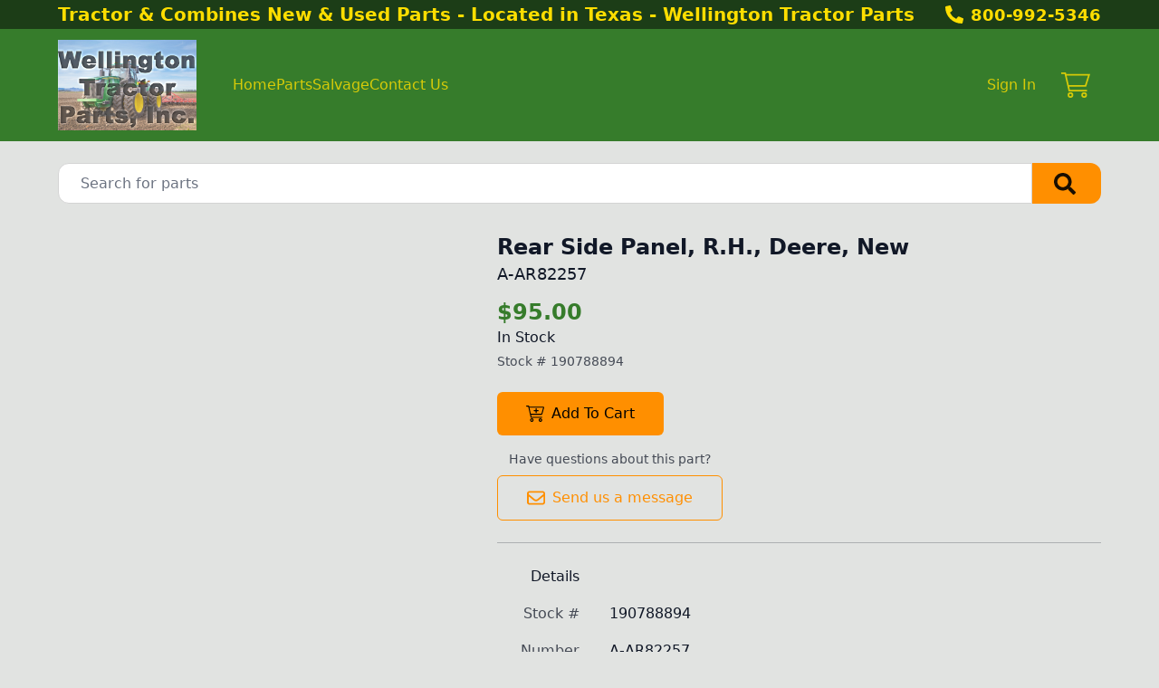

--- FILE ---
content_type: text/html; charset=utf-8
request_url: https://www.wellingtontractorparts.com/part/190788894/a-ar82257-rear-side-panel-r-h-deere-new
body_size: 8088
content:
<!DOCTYPE html><html lang="en"><head><meta charSet="utf-8"/><meta name="viewport" content="width=device-width, initial-scale=1"/><link rel="preload" as="image" href="https://aws.epartdirect.com/awb/static/site_c907/ljAYicqfglRh5Jrm_m-2BKhWdOM.jpg"/><link rel="stylesheet" href="/_next/static/css/9b5501a3140a8bf1.css" data-precedence="next"/><link rel="preload" as="script" fetchPriority="low" href="/_next/static/chunks/webpack-c157df44daefef09.js"/><script src="/_next/static/chunks/74ab2dbe-a84af2c8d728b700.js" async=""></script><script src="/_next/static/chunks/7544-7b602b934c67a915.js" async=""></script><script src="/_next/static/chunks/main-app-1d9a5934f7621ec3.js" async=""></script><script src="/_next/static/chunks/7222-632f598eb16e5d24.js" async=""></script><script src="/_next/static/chunks/3558-ca45414567271fa3.js" async=""></script><script src="/_next/static/chunks/7201-d17337dcc727772d.js" async=""></script><script src="/_next/static/chunks/1978-b7aff061e00b267a.js" async=""></script><script src="/_next/static/chunks/6736-d7063ec01c2a160f.js" async=""></script><script src="/_next/static/chunks/app/%5Bdomain%5D/(front)/layout-8f196ad47583efbc.js" async=""></script><script src="/_next/static/chunks/8202-40a7f44ad6a1a989.js" async=""></script><script src="/_next/static/chunks/app/%5Bdomain%5D/(front)/part/%5BstockNum%5D/%5B%5B...slug%5D%5D/page-92ff24615db68c4b.js" async=""></script><script src="/_next/static/chunks/app/%5Bdomain%5D/(front)/error-eeab72b84bb257ff.js" async=""></script><title>A-AR82257 Rear Side Panel, R.H., Deere, New</title><meta name="description" content="A-AR82257 Deere 4840 $95.00 In Stock. Rear Side Panel, R.H. New."/><link rel="canonical" href="https://www.wellingtontractorparts.com/part/190788894/a-ar82257-rear-side-panel-r-h-deere-new"/><meta property="og:title" content="Wellington Tractor Parts"/><meta property="og:description" content="A-AR82257 Deere 4840 $95.00 In Stock. Rear Side Panel, R.H. New."/><meta property="og:image" content="https://aws.epartdirect.com/awb/static/site_c907/ljAYicqfglRh5Jrm_m-2BKhWdOM.jpg"/><meta name="twitter:card" content="summary_large_image"/><meta name="twitter:title" content="Wellington Tractor Parts"/><meta name="twitter:description" content="A-AR82257 Deere 4840 $95.00 In Stock. Rear Side Panel, R.H. New."/><meta name="twitter:image" content="https://aws.epartdirect.com/awb/static/site_c907/ljAYicqfglRh5Jrm_m-2BKhWdOM.jpg"/><script src="/_next/static/chunks/polyfills-42372ed130431b0a.js" noModule=""></script></head><body style="--color-bg:225,227,225;--color-text:17,24,39;--color-primary:255,143,0;--color-primary-fg:0,0,0;--color-accent:54,124,43;--color-accent-fg:255,255,255;--color-tile-bg:255,255,255;--color-tile-text:17,24,39;--color-tile-primary:255,175,0;--color-tile-primary-fg:0,0,0;--color-tile-accent:249,115,22"><div hidden=""><!--$--><!--/$--></div><div class="flex min-h-screen flex-col" style="padding-top:156px"><header class="fixed left-0 right-0 top-0 z-[5]"><div class="bg-color-bg text-color-text" style="--color-bg:28,61,23;--color-text:255,222,0;--color-primary:255,255,255;--color-primary-fg:0,0,0;--color-accent:54,124,43;--color-accent-fg:255,255,255;--color-tile-bg:255,255,255;--color-tile-text:17,24,39;--color-tile-primary:255,175,0;--color-tile-primary-fg:0,0,0;--color-tile-accent:249,115,22"><div class="mx-auto max-w-[100rem] px-4 sm:px-8 md:px-12 lg:px-16"><div class="flex h-8"><div class="flex-auto overflow-hidden pt-px"><div class="hidden lg:block"><div class="rich-text-styles responsive"><h6>Tractor &amp; Combines New &amp; Used Parts - Located in Texas - Wellington Tractor Parts</h6></div></div></div><div class="flex flex-none items-center"><div style="-webkit-mask:url(/static/icons/phone-alt.svg) no-repeat center;mask:url(/static/icons/phone-alt.svg) no-repeat center" class="mr-2 size-5 bg-current"></div><a href="tel:800-992-5346" class="text-lg font-bold leading-relaxed">800-992-5346</a></div></div></div></div><div style="--color-bg:54,124,43;--color-text:255,222,0;--color-primary:255,222,0;--color-primary-fg:0,0,0;--color-accent:0,0,0;--color-accent-fg:255,255,255;--color-tile-bg:255,255,255;--color-tile-text:17,24,39;--color-tile-primary:255,175,0;--color-tile-primary-fg:0,0,0;--color-tile-accent:249,115,22" class="bg-color-bg text-color-text"><div class="mx-auto max-w-[100rem] px-4 sm:px-8 md:px-12 lg:px-16 flex items-center py-3"><div class="mr-4 lg:hidden"><button type="button" class="rounded-lg p-2 hover:bg-color-text/5" id="header-hamburger-button"><div style="-webkit-mask:url(/static/icons/bars.svg) no-repeat center;mask:url(/static/icons/bars.svg) no-repeat center" class="size-8 bg-current"></div></button></div><div class="mr-10 shrink-0"><a href="/"><img src="https://aws.epartdirect.com/awb/static/site_c907/ljAYicqfglRh5Jrm_m-2BKhWdOM.jpg" width="2048" height="1342" alt="Wellington Tractor Parts" id="header-logo" class="w-auto" style="height:100px"/></a></div><div class="grow"><nav class="hidden flex-wrap items-center gap-x-8 lg:flex"><a class="flex items-center border-b-[3px] pb-1 pt-[0.4375rem] font-medium border-transparent text-color-text/80 hover:border-color-accent/25 hover:text-color-text" href="/">Home</a><a class="flex items-center border-b-[3px] pb-1 pt-[0.4375rem] font-medium border-transparent text-color-text/80 hover:border-color-accent/25 hover:text-color-text" href="/parts">Parts</a><a class="flex items-center border-b-[3px] pb-1 pt-[0.4375rem] font-medium border-transparent text-color-text/80 hover:border-color-accent/25 hover:text-color-text" href="/machines">Salvage</a><a class="flex items-center border-b-[3px] pb-1 pt-[0.4375rem] font-medium border-transparent text-color-text/80 hover:border-color-accent/25 hover:text-color-text" href="/contact">Contact Us</a></nav></div><div class="hidden shrink-0 pl-8 lg:block"><div class="relative text-right"><a class="font-medium text-color-text/80 hover:text-color-text" data-testid="sign-in-link" href="/sign-in">Sign In</a></div></div><div class="ml-4 shrink-0"><a class="group relative flex items-center rounded p-3" data-testid="cart-link" href="/cart/view"><div style="-webkit-mask:url(/static/icons/cart-thin.svg) no-repeat center;mask:url(/static/icons/cart-thin.svg) no-repeat center" class="size-8 transition-colors bg-color-text opacity-80 group-hover:opacity-100"></div><div data-testid="cart-count" class="absolute right-0 top-0 flex size-6 items-center justify-center rounded-full bg-color-primary text-sm font-bold text-color-primary-fg transition-opacity group-hover:brightness-110 opacity-0">0</div></a></div></div></div><div id="header-bottom-border" style="height:0;background-color:rgb(255, 222, 0)"></div></header><main class="min-h-[700px] flex-auto"><div id="section-5483"><!--$--><div class="bg-color-bg bg-cover bg-center bg-no-repeat py-8 text-color-text" style="padding-top:1.5rem;padding-bottom:1rem"><div class="mx-auto max-w-[100rem] px-4 sm:px-8 md:px-12 lg:px-16" style="max-width:80rem"><form class="relative flex" action="/parts" method="get"><input type="text" class="form-input rounded-l-xl rounded-r-none pl-6" placeholder="Search for parts" name="Criteria"/><button type="submit" class="group rounded-r-xl bg-color-primary pl-6 pr-7 hover:brightness-110" aria-label="Search"><div style="-webkit-mask:url(/static/icons/search-solid.svg) no-repeat center;mask:url(/static/icons/search-solid.svg) no-repeat center" class="size-6 bg-color-primary-fg opacity-90 group-hover:opacity-100"></div></button></form></div></div><!--/$--></div><div id="section-5484"><!--$--><div class="bg-color-bg bg-cover bg-center bg-no-repeat py-8 text-color-text" style="padding-top:1rem"><div class="mx-auto max-w-[100rem] px-4 sm:px-8 md:px-12 lg:px-16"><div class="flex"><div class="hidden md:block md:w-1/2 md:pr-4 lg:w-[40%] lg:pr-6"></div><div class="md:w-[60%] md:pl-6"><div class="flex flex-col gap-3"><h1 class="text-2xl font-bold">Rear Side Panel, R.H., Deere, New</h1><h2 class="text-lg">A-AR82257</h2></div><div class="mt-3"><h3 class="text-2xl font-bold text-color-accent">$95.00</h3><h4 class="font-medium">In Stock</h4><div class="mt-1 text-sm opacity-75">Stock # <!-- -->190788894</div></div><div class="mt-6 inline-flex flex-col"><div><button class="btn btn-primary min-w-[178px]" type="button"><div style="-webkit-mask:url(/static/icons/cart-plus.svg) no-repeat center;mask:url(/static/icons/cart-plus.svg) no-repeat center" class="mr-2 size-5 bg-current"></div>Add To Cart</button></div><div class="mb-2 mt-4 text-center text-sm opacity-75">Have questions about this part?</div><a class="btn btn-primary-outline" href="/request/part/190788894"><div style="-webkit-mask:url(/static/icons/envelope.svg) no-repeat center;mask:url(/static/icons/envelope.svg) no-repeat center" class="mr-2 size-5 bg-color-primary"></div>Send us a message</a></div><div class="mt-6 border-t border-color-text/25"></div><table class="mt-6"><thead><tr><td class="pb-4 pr-8 text-right align-top font-medium">Details</td><td class="pb-4"></td></tr></thead><tbody><tr><td class="pb-4 pr-8 text-right align-top text-color-text/75">Stock #</td><td class="whitespace-pre-wrap pb-4">190788894</td></tr><tr><td class="pb-4 pr-8 text-right align-top text-color-text/75">Number</td><td class="whitespace-pre-wrap pb-4">A-AR82257</td></tr><tr><td class="pb-4 pr-8 text-right align-top text-color-text/75">Make</td><td class="whitespace-pre-wrap pb-4">Deere</td></tr><tr><td class="pb-4 pr-8 text-right align-top text-color-text/75">Model</td><td class="whitespace-pre-wrap pb-4">4840</td></tr><tr><td class="pb-4 pr-8 text-right align-top text-color-text/75">Category</td><td class="whitespace-pre-wrap pb-4">Sheet Metal/Frame</td></tr><tr><td class="pb-4 pr-8 text-right align-top text-color-text/75">Description</td><td class="whitespace-pre-wrap pb-4">Rear Side Panel, R.H.</td></tr><tr><td class="pb-4 pr-8 text-right align-top text-color-text/75">Class</td><td class="whitespace-pre-wrap pb-4">New</td></tr><tr><td class="pb-4 pr-8 text-right align-top text-color-text/75">Price</td><td class="whitespace-pre-wrap pb-4">$95.00</td></tr></tbody></table></div></div></div></div><!--/$--></div><div class="hidden"><!-- page rendered at Fri Jan 23 2026 04:29:03 GMT+0000 (Coordinated Universal Time) --></div><!--$--><!--/$--></main><footer class="flex flex-none flex-col items-center bg-color-bg pb-8 text-color-text" style="--color-bg:54,124,43;--color-text:255,222,0;--color-primary:34,68,216;--color-primary-fg:255,255,255;--color-accent:54,124,43;--color-accent-fg:255,255,255;--color-tile-bg:255,255,255;--color-tile-text:17,24,39;--color-tile-primary:255,175,0;--color-tile-primary-fg:0,0,0;--color-tile-accent:249,115,22" id="footer"><div class="w-full"><div id="section-496" style="--color-bg:255,222,0"><!--$--><div class="bg-color-bg" style="height:4px"></div><!--/$--></div><div id="section-497"><!--$--><div class="bg-color-bg bg-cover bg-center bg-no-repeat py-8 text-color-text"><div class="mx-auto max-w-[100rem] px-4 sm:px-8 md:px-12 lg:px-16"><div class="mx-auto flex max-w-[70rem] flex-wrap justify-center gap-8"><div target="BlankIfExternal" class="flex items-center justify-center" style="height:96px"><img src="https://aws.epartdirect.com/awb/static/site_c907/UGjw4QWRhE4ahGTj5fbi9tUGfyM.png" alt="" width="89.75" height="96" loading="lazy"/></div><div target="BlankIfExternal" class="flex items-center justify-center" style="height:96px"><img src="https://aws.epartdirect.com/awb/static/site_c907/vzwndEPPJtalaV5hLYLUdebli1s.png" alt="" width="130.79" height="96" loading="lazy"/></div><div target="BlankIfExternal" class="flex items-center justify-center" style="height:96px"><img src="https://aws.epartdirect.com/awb/static/site_c907/OMSzN--W3F_JdgF9qKgZ3oxfd5I.png" alt="" width="237.25" height="96" loading="lazy"/></div><div target="BlankIfExternal" class="flex items-center justify-center" style="height:96px"><img src="https://aws.epartdirect.com/awb/static/site_c907/f0Dgp3SUyCMjIWFMEzOsM2xwvB8.png" alt="" width="190.98" height="96" loading="lazy"/></div><div target="BlankIfExternal" class="flex items-center justify-center" style="height:96px"><img src="https://aws.epartdirect.com/awb/static/site_c907/yW2f4Wwn75_9GkF7we2ncn8XpuI.png" alt="" width="252.26" height="96" loading="lazy"/></div><div target="BlankIfExternal" class="flex items-center justify-center" style="height:96px"><img src="https://aws.epartdirect.com/awb/static/site_c907/9xiiIKzbMXhqlrZwNe-8ZoRfvqk.png" alt="" width="343.91" height="96" loading="lazy"/></div><div target="BlankIfExternal" class="flex items-center justify-center" style="height:96px"><img src="https://aws.epartdirect.com/awb/static/site_c907/2xqGxm4O-Tm2Eqq6rRnCdsf1kwo.png" alt="" width="314.75" height="96" loading="lazy"/></div><div target="BlankIfExternal" class="flex items-center justify-center" style="height:96px"><img src="https://aws.epartdirect.com/awb/static/site_c907/Jxq1M6-SHzQPmHZRvK9rH3PUSKg.png" alt="" width="297.5" height="96" loading="lazy"/></div></div></div></div><!--/$--></div><div id="section-498"><!--$--><div class="bg-color-bg bg-cover bg-center bg-no-repeat py-8 text-color-text"><div class="mx-auto max-w-[100rem] px-4 sm:px-8 md:px-12 lg:px-16"><div style="--height:undefinedrem" class="responsive-height flex flex-wrap items-center"><div class="flex-[0_0_100%] md:flex-[1_0_0]"><div class="rich-text-styles responsive"><h6 style="text-align: center">Wellington Tractor Parts</h6><h6 style="text-align: center">3769 US Hwy 83</h6><h6 style="text-align: center">Wellington, TX  79095</h6><h6 style="text-align: center">800-992-5346</h6><h6 style="text-align: center">wtptexas@yahoo.com</h6></div></div></div></div></div><!--/$--></div></div><div class="mt-4 flex flex-wrap justify-center gap-4 text-sm"><a class="block border-b border-transparent hover:border-color-text" href="/">Home</a><div>•</div><a class="block border-b border-transparent hover:border-color-text" href="/parts">Parts</a><div>•</div><a class="block border-b border-transparent hover:border-color-text" href="/machines">Salvage</a><div>•</div><a class="block border-b border-transparent hover:border-color-text" href="/contact">Contact Us</a></div><div class="mt-8 text-sm">© <!-- -->2026<!-- --> <!-- -->Wellington Tractor Parts<!-- -->.<!-- --> All rights reserved.</div><div class="mt-2 text-xs">Site by<!-- --> <a href="https://www.alliedinfo.net" class="underline" target="_blank">Allied Information Networks</a>.</div></footer></div><div class="ie-notice" style="display:none"><span><b>Sorry we do not support Internet Explorer.</b> Please use a newer browser for best experience.</span></div><script src="/_next/static/chunks/webpack-c157df44daefef09.js" id="_R_" async=""></script><script>(self.__next_f=self.__next_f||[]).push([0])</script><script>self.__next_f.push([1,"1:\"$Sreact.fragment\"\n2:I[7535,[],\"\"]\n3:I[3347,[],\"\"]\n6:I[9558,[],\"OutletBoundary\"]\n8:I[2875,[],\"AsyncMetadataOutlet\"]\na:I[9558,[],\"ViewportBoundary\"]\nc:I[9558,[],\"MetadataBoundary\"]\nd:\"$Sreact.suspense\"\nf:I[9237,[],\"\"]\n:HL[\"/_next/static/css/9b5501a3140a8bf1.css\",\"style\"]\n"])</script><script>self.__next_f.push([1,"0:{\"P\":null,\"b\":\"kPCHCb9x_n_uuxoV6J-UM\",\"p\":\"\",\"c\":[\"\",\"part\",\"190788894\",\"a-ar82257-rear-side-panel-r-h-deere-new\"],\"i\":false,\"f\":[[[\"\",{\"children\":[[\"domain\",\"www.wellingtontractorparts.com\",\"d\"],{\"children\":[\"(front)\",{\"children\":[\"part\",{\"children\":[[\"stockNum\",\"190788894\",\"d\"],{\"children\":[[\"slug\",\"a-ar82257-rear-side-panel-r-h-deere-new\",\"oc\"],{\"children\":[\"__PAGE__\",{}]}]}]}]},\"$undefined\",\"$undefined\",true]}]}],[\"\",[\"$\",\"$1\",\"c\",{\"children\":[null,[\"$\",\"$L2\",null,{\"parallelRouterKey\":\"children\",\"error\":\"$undefined\",\"errorStyles\":\"$undefined\",\"errorScripts\":\"$undefined\",\"template\":[\"$\",\"$L3\",null,{}],\"templateStyles\":\"$undefined\",\"templateScripts\":\"$undefined\",\"notFound\":[[[\"$\",\"title\",null,{\"children\":\"404: This page could not be found.\"}],[\"$\",\"div\",null,{\"style\":{\"fontFamily\":\"system-ui,\\\"Segoe UI\\\",Roboto,Helvetica,Arial,sans-serif,\\\"Apple Color Emoji\\\",\\\"Segoe UI Emoji\\\"\",\"height\":\"100vh\",\"textAlign\":\"center\",\"display\":\"flex\",\"flexDirection\":\"column\",\"alignItems\":\"center\",\"justifyContent\":\"center\"},\"children\":[\"$\",\"div\",null,{\"children\":[[\"$\",\"style\",null,{\"dangerouslySetInnerHTML\":{\"__html\":\"body{color:#000;background:#fff;margin:0}.next-error-h1{border-right:1px solid rgba(0,0,0,.3)}@media (prefers-color-scheme:dark){body{color:#fff;background:#000}.next-error-h1{border-right:1px solid rgba(255,255,255,.3)}}\"}}],[\"$\",\"h1\",null,{\"className\":\"next-error-h1\",\"style\":{\"display\":\"inline-block\",\"margin\":\"0 20px 0 0\",\"padding\":\"0 23px 0 0\",\"fontSize\":24,\"fontWeight\":500,\"verticalAlign\":\"top\",\"lineHeight\":\"49px\"},\"children\":404}],[\"$\",\"div\",null,{\"style\":{\"display\":\"inline-block\"},\"children\":[\"$\",\"h2\",null,{\"style\":{\"fontSize\":14,\"fontWeight\":400,\"lineHeight\":\"49px\",\"margin\":0},\"children\":\"This page could not be found.\"}]}]]}]}]],[]],\"forbidden\":\"$undefined\",\"unauthorized\":\"$undefined\"}]]}],{\"children\":[[\"domain\",\"www.wellingtontractorparts.com\",\"d\"],[\"$\",\"$1\",\"c\",{\"children\":[null,[\"$\",\"$L2\",null,{\"parallelRouterKey\":\"children\",\"error\":\"$undefined\",\"errorStyles\":\"$undefined\",\"errorScripts\":\"$undefined\",\"template\":[\"$\",\"$L3\",null,{}],\"templateStyles\":\"$undefined\",\"templateScripts\":\"$undefined\",\"notFound\":\"$undefined\",\"forbidden\":\"$undefined\",\"unauthorized\":\"$undefined\"}]]}],{\"children\":[\"(front)\",[\"$\",\"$1\",\"c\",{\"children\":[[[\"$\",\"link\",\"0\",{\"rel\":\"stylesheet\",\"href\":\"/_next/static/css/9b5501a3140a8bf1.css\",\"precedence\":\"next\",\"crossOrigin\":\"$undefined\",\"nonce\":\"$undefined\"}]],\"$L4\"]}],{\"children\":[\"part\",[\"$\",\"$1\",\"c\",{\"children\":[null,[\"$\",\"$L2\",null,{\"parallelRouterKey\":\"children\",\"error\":\"$undefined\",\"errorStyles\":\"$undefined\",\"errorScripts\":\"$undefined\",\"template\":[\"$\",\"$L3\",null,{}],\"templateStyles\":\"$undefined\",\"templateScripts\":\"$undefined\",\"notFound\":\"$undefined\",\"forbidden\":\"$undefined\",\"unauthorized\":\"$undefined\"}]]}],{\"children\":[[\"stockNum\",\"190788894\",\"d\"],[\"$\",\"$1\",\"c\",{\"children\":[null,[\"$\",\"$L2\",null,{\"parallelRouterKey\":\"children\",\"error\":\"$undefined\",\"errorStyles\":\"$undefined\",\"errorScripts\":\"$undefined\",\"template\":[\"$\",\"$L3\",null,{}],\"templateStyles\":\"$undefined\",\"templateScripts\":\"$undefined\",\"notFound\":\"$undefined\",\"forbidden\":\"$undefined\",\"unauthorized\":\"$undefined\"}]]}],{\"children\":[[\"slug\",\"a-ar82257-rear-side-panel-r-h-deere-new\",\"oc\"],[\"$\",\"$1\",\"c\",{\"children\":[null,[\"$\",\"$L2\",null,{\"parallelRouterKey\":\"children\",\"error\":\"$undefined\",\"errorStyles\":\"$undefined\",\"errorScripts\":\"$undefined\",\"template\":[\"$\",\"$L3\",null,{}],\"templateStyles\":\"$undefined\",\"templateScripts\":\"$undefined\",\"notFound\":\"$undefined\",\"forbidden\":\"$undefined\",\"unauthorized\":\"$undefined\"}]]}],{\"children\":[\"__PAGE__\",[\"$\",\"$1\",\"c\",{\"children\":[\"$L5\",null,[\"$\",\"$L6\",null,{\"children\":[\"$L7\",[\"$\",\"$L8\",null,{\"promise\":\"$@9\"}]]}]]}],{},null,false]},null,false]},null,false]},null,false]},null,false]},null,false]},null,false],[\"$\",\"$1\",\"h\",{\"children\":[null,[[\"$\",\"$La\",null,{\"children\":\"$Lb\"}],null],[\"$\",\"$Lc\",null,{\"children\":[\"$\",\"div\",null,{\"hidden\":true,\"children\":[\"$\",\"$d\",null,{\"fallback\":null,\"children\":\"$Le\"}]}]}]]}],false]],\"m\":\"$undefined\",\"G\":[\"$f\",[]],\"s\":false,\"S\":false}\n"])</script><script>self.__next_f.push([1,"b:[[\"$\",\"meta\",\"0\",{\"charSet\":\"utf-8\"}],[\"$\",\"meta\",\"1\",{\"name\":\"viewport\",\"content\":\"width=device-width, initial-scale=1\"}]]\n7:null\n"])</script><script>self.__next_f.push([1,"10:I[278,[\"7222\",\"static/chunks/7222-632f598eb16e5d24.js\",\"3558\",\"static/chunks/3558-ca45414567271fa3.js\",\"7201\",\"static/chunks/7201-d17337dcc727772d.js\",\"1978\",\"static/chunks/1978-b7aff061e00b267a.js\",\"6736\",\"static/chunks/6736-d7063ec01c2a160f.js\",\"4033\",\"static/chunks/app/%5Bdomain%5D/(front)/layout-8f196ad47583efbc.js\"],\"RootProviders\"]\n11:I[6736,[\"7222\",\"static/chunks/7222-632f598eb16e5d24.js\",\"3558\",\"static/chunks/3558-ca45414567271fa3.js\",\"7201\",\"static/chunks/7201-d17337dcc727772d.js\",\"1978\",\"static/chunks/1978-b7aff061e00b267a.js\",\"6736\",\"static/chunks/6736-d7063ec01c2a160f.js\",\"4033\",\"static/chunks/app/%5Bdomain%5D/(front)/layout-8f196ad47583efbc.js\"],\"HeaderContent\"]\n12:I[7222,[\"7222\",\"static/chunks/7222-632f598eb16e5d24.js\",\"3558\",\"static/chunks/3558-ca45414567271fa3.js\",\"8202\",\"static/chunks/8202-40a7f44ad6a1a989.js\",\"7201\",\"static/chunks/7201-d17337dcc727772d.js\",\"8231\",\"static/chunks/app/%5Bdomain%5D/(front)/part/%5BstockNum%5D/%5B%5B...slug%5D%5D/page-92ff24615db68c4b.js\"],\"\"]\n13:I[1195,[\"7007\",\"static/chunks/app/%5Bdomain%5D/(front)/error-eeab72b84bb257ff.js\"],\"default\"]\n"])</script><script>self.__next_f.push([1,"4:[\"$\",\"html\",null,{\"lang\":\"en\",\"children\":[\"$\",\"body\",null,{\"style\":{\"--color-bg\":\"225,227,225\",\"--color-text\":\"17,24,39\",\"--color-primary\":\"255,143,0\",\"--color-primary-fg\":\"0,0,0\",\"--color-accent\":\"54,124,43\",\"--color-accent-fg\":\"255,255,255\",\"--color-tile-bg\":\"255,255,255\",\"--color-tile-text\":\"17,24,39\",\"--color-tile-primary\":\"255,175,0\",\"--color-tile-primary-fg\":\"0,0,0\",\"--color-tile-accent\":\"249,115,22\"},\"children\":[[\"$\",\"$L10\",null,{\"analyics\":{\"googleTagManagerID\":\"\",\"googleAnalyticsID\":\"\",\"facebookPixelID\":\"\"},\"bannerStyle\":{\"--color-bg\":\"28,61,23\",\"--color-text\":\"255,222,0\",\"--color-primary\":\"255,255,255\",\"--color-primary-fg\":\"0,0,0\",\"--color-accent\":\"54,124,43\",\"--color-accent-fg\":\"255,255,255\",\"--color-tile-bg\":\"255,255,255\",\"--color-tile-text\":\"17,24,39\",\"--color-tile-primary\":\"255,175,0\",\"--color-tile-primary-fg\":\"0,0,0\",\"--color-tile-accent\":\"249,115,22\"},\"consentBanner\":false,\"children\":[\"$\",\"div\",null,{\"className\":\"flex min-h-screen flex-col\",\"style\":{\"paddingTop\":156},\"children\":[[\"$\",\"$L11\",null,{\"hasAccounts\":true,\"hasCart\":true,\"navItems\":[{\"navigationID\":\"2152\",\"label\":\"Home\",\"url\":\"/\",\"target\":\"Self\",\"children\":[]},{\"navigationID\":\"2153\",\"label\":\"Parts\",\"url\":\"/parts\",\"target\":\"Self\",\"children\":[]},{\"navigationID\":\"2154\",\"label\":\"Salvage\",\"url\":\"/machines\",\"target\":\"Self\",\"children\":[]},{\"navigationID\":\"2155\",\"label\":\"Contact Us\",\"url\":\"/contact\",\"target\":\"Self\",\"children\":[]}],\"logoMaxHeight\":100,\"borderBottom\":{\"height\":0,\"color\":\"rgb(255, 222, 0)\"},\"variant\":\"Classic\",\"style\":{\"--color-bg\":\"54,124,43\",\"--color-text\":\"255,222,0\",\"--color-primary\":\"255,222,0\",\"--color-primary-fg\":\"0,0,0\",\"--color-accent\":\"0,0,0\",\"--color-accent-fg\":\"255,255,255\",\"--color-tile-bg\":\"255,255,255\",\"--color-tile-text\":\"17,24,39\",\"--color-tile-primary\":\"255,175,0\",\"--color-tile-primary-fg\":\"0,0,0\",\"--color-tile-accent\":\"249,115,22\"},\"banner\":[\"$\",\"div\",null,{\"className\":\"bg-color-bg text-color-text\",\"style\":{\"--color-bg\":\"28,61,23\",\"--color-text\":\"255,222,0\",\"--color-primary\":\"255,255,255\",\"--color-primary-fg\":\"0,0,0\",\"--color-accent\":\"54,124,43\",\"--color-accent-fg\":\"255,255,255\",\"--color-tile-bg\":\"255,255,255\",\"--color-tile-text\":\"17,24,39\",\"--color-tile-primary\":\"255,175,0\",\"--color-tile-primary-fg\":\"0,0,0\",\"--color-tile-accent\":\"249,115,22\"},\"children\":[\"$\",\"div\",null,{\"className\":\"mx-auto max-w-[100rem] px-4 sm:px-8 md:px-12 lg:px-16\",\"style\":\"$undefined\",\"children\":[\"$\",\"div\",null,{\"className\":\"flex h-8\",\"children\":[[\"$\",\"div\",null,{\"className\":\"flex-auto overflow-hidden pt-px\",\"children\":[\"$\",\"div\",null,{\"className\":\"hidden lg:block\",\"children\":[\"$\",\"div\",null,{\"className\":\"rich-text-styles responsive\",\"dangerouslySetInnerHTML\":{\"__html\":\"\u003ch6\u003eTractor \u0026amp; Combines New \u0026amp; Used Parts - Located in Texas - Wellington Tractor Parts\u003c/h6\u003e\"}}]}]}],[\"$\",\"div\",null,{\"className\":\"flex flex-none items-center\",\"children\":[[\"$\",\"div\",null,{\"style\":{\"WebkitMask\":\"url(/static/icons/phone-alt.svg) no-repeat center\",\"mask\":\"url(/static/icons/phone-alt.svg) no-repeat center\"},\"className\":\"mr-2 size-5 bg-current\"}],[\"$\",\"a\",null,{\"href\":\"tel:800-992-5346\",\"className\":\"text-lg font-bold leading-relaxed\",\"children\":\"800-992-5346\"}]]}]]}]}]}],\"logo\":[\"$\",\"$L12\",null,{\"href\":\"/\",\"prefetch\":\"$undefined\",\"children\":[\"$\",\"img\",null,{\"src\":\"https://aws.epartdirect.com/awb/static/site_c907/ljAYicqfglRh5Jrm_m-2BKhWdOM.jpg\",\"width\":2048,\"height\":1342,\"alt\":\"Wellington Tractor Parts\",\"id\":\"header-logo\",\"className\":\"w-auto\",\"style\":{\"height\":100}}]}]}],[\"$\",\"main\",null,{\"className\":\"min-h-[700px] flex-auto\",\"children\":[\"$\",\"$L2\",null,{\"parallelRouterKey\":\"children\",\"error\":\"$13\",\"errorStyles\":[],\"errorScripts\":[],\"template\":[\"$\",\"$L3\",null,{}],\"templateStyles\":\"$undefined\",\"templateScripts\":\"$undefined\",\"notFound\":[[\"$\",\"div\",null,{\"className\":\"my-8 text-center\",\"children\":[[\"$\",\"h2\",null,{\"className\":\"text-lg font-bold\",\"children\":\"Not Found\"}],[\"$\",\"p\",null,{\"className\":\"mb-4 mt-1\",\"children\":\"Could not find requested page\"}],[\"$\",\"$L12\",null,{\"href\":\"/\",\"className\":\"link\",\"children\":\"Return Home\"}]]}],[]],\"forbidden\":\"$undefined\",\"unauthorized\":\"$undefined\"}]}],[\"$\",\"footer\",null,{\"className\":\"flex flex-none flex-col items-center bg-color-bg pb-8 text-color-text\",\"style\":{\"--color-bg\":\"54,124,43\",\"--color-text\":\"255,222,0\",\"--color-primary\":\"34,68,216\",\"--color-primary-fg\":\"255,255,255\",\"--color-accent\":\"54,124,43\",\"--color-accent-fg\":\"255,255,255\",\"--color-tile-bg\":\"255,255,255\",\"--color-tile-text\":\"17,24,39\",\"--color-tile-primary\":\"255,175,0\",\"--color-tile-primary-fg\":\"0,0,0\",\"--color-tile-accent\":\"249,115,22\"},\"id\":\"footer\",\"children\":[\"$L14\",\"$L15\",\"$L16\",\"$L17\"]}]]}]}],\"$L18\",\"\"]}]}]\n"])</script><script>self.__next_f.push([1,"19:I[2909,[\"7222\",\"static/chunks/7222-632f598eb16e5d24.js\",\"3558\",\"static/chunks/3558-ca45414567271fa3.js\",\"8202\",\"static/chunks/8202-40a7f44ad6a1a989.js\",\"7201\",\"static/chunks/7201-d17337dcc727772d.js\",\"8231\",\"static/chunks/app/%5Bdomain%5D/(front)/part/%5BstockNum%5D/%5B%5B...slug%5D%5D/page-92ff24615db68c4b.js\"],\"SectionErrorBoundary\"]\n1a:I[2158,[\"7222\",\"static/chunks/7222-632f598eb16e5d24.js\",\"3558\",\"static/chunks/3558-ca45414567271fa3.js\",\"8202\",\"static/chunks/8202-40a7f44ad6a1a989.js\",\"7201\",\"static/chunks/7201-d17337dcc727772d.js\",\"8231\",\"static/chunks/app/%5Bdomain%5D/(front)/part/%5BstockNum%5D/%5B%5B...slug%5D%5D/page-92ff24615db68c4b.js\"],\"Spinner\"]\n"])</script><script>self.__next_f.push([1,"14:[\"$\",\"div\",null,{\"className\":\"w-full\",\"children\":[[\"$\",\"div\",\"496\",{\"id\":\"section-496\",\"style\":{\"--color-bg\":\"255,222,0\"},\"children\":[\"$\",\"$L19\",null,{\"children\":[\"$\",\"$d\",null,{\"fallback\":[\"$\",\"$L1a\",null,{}],\"children\":[\"$\",\"div\",null,{\"className\":\"bg-color-bg\",\"style\":{\"height\":\"4px\"}}]}]}]}],[\"$\",\"div\",\"497\",{\"id\":\"section-497\",\"style\":\"$undefined\",\"children\":[\"$\",\"$L19\",null,{\"children\":[\"$\",\"$d\",null,{\"fallback\":[\"$\",\"$L1a\",null,{}],\"children\":[\"$\",\"div\",null,{\"className\":\"bg-color-bg bg-cover bg-center bg-no-repeat py-8 text-color-text\",\"style\":{\"paddingTop\":\"$undefined\",\"paddingBottom\":\"$undefined\",\"backgroundImage\":\"$undefined\"},\"children\":[\"$\",\"div\",null,{\"className\":\"mx-auto max-w-[100rem] px-4 sm:px-8 md:px-12 lg:px-16\",\"style\":\"$undefined\",\"children\":[\"$\",\"div\",null,{\"className\":\"mx-auto flex max-w-[70rem] flex-wrap justify-center gap-8\",\"children\":[[\"$\",\"div\",\"6637e071-0cb9-49c4-acff-c77a0396b969\",{\"target\":\"BlankIfExternal\",\"className\":\"flex items-center justify-center\",\"style\":{\"height\":96},\"children\":[\"$\",\"img\",null,{\"src\":\"https://aws.epartdirect.com/awb/static/site_c907/UGjw4QWRhE4ahGTj5fbi9tUGfyM.png\",\"alt\":\"\",\"width\":89.75,\"height\":96,\"loading\":\"lazy\"}]}],[\"$\",\"div\",\"90d89da1-354b-4a1c-8d95-20d375be736b\",{\"target\":\"BlankIfExternal\",\"className\":\"flex items-center justify-center\",\"style\":{\"height\":96},\"children\":[\"$\",\"img\",null,{\"src\":\"https://aws.epartdirect.com/awb/static/site_c907/vzwndEPPJtalaV5hLYLUdebli1s.png\",\"alt\":\"\",\"width\":130.79,\"height\":96,\"loading\":\"lazy\"}]}],[\"$\",\"div\",\"e09a0314-b9c9-4a4a-83b9-83c414c8f214\",{\"target\":\"BlankIfExternal\",\"className\":\"flex items-center justify-center\",\"style\":{\"height\":96},\"children\":[\"$\",\"img\",null,{\"src\":\"https://aws.epartdirect.com/awb/static/site_c907/OMSzN--W3F_JdgF9qKgZ3oxfd5I.png\",\"alt\":\"\",\"width\":237.25,\"height\":96,\"loading\":\"lazy\"}]}],[\"$\",\"div\",\"1fd0ab2d-effc-473b-875b-31e5b5ef9c5f\",{\"target\":\"BlankIfExternal\",\"className\":\"flex items-center justify-center\",\"style\":{\"height\":96},\"children\":[\"$\",\"img\",null,{\"src\":\"https://aws.epartdirect.com/awb/static/site_c907/f0Dgp3SUyCMjIWFMEzOsM2xwvB8.png\",\"alt\":\"\",\"width\":190.98,\"height\":96,\"loading\":\"lazy\"}]}],[\"$\",\"div\",\"841a3cc0-f94a-4100-9c01-c45981dd6f81\",{\"target\":\"BlankIfExternal\",\"className\":\"flex items-center justify-center\",\"style\":{\"height\":96},\"children\":[\"$\",\"img\",null,{\"src\":\"https://aws.epartdirect.com/awb/static/site_c907/yW2f4Wwn75_9GkF7we2ncn8XpuI.png\",\"alt\":\"\",\"width\":252.26,\"height\":96,\"loading\":\"lazy\"}]}],[\"$\",\"div\",\"def62d1f-ca5b-4437-84ed-96a9bfd3d0b6\",{\"target\":\"BlankIfExternal\",\"className\":\"flex items-center justify-center\",\"style\":{\"height\":96},\"children\":[\"$\",\"img\",null,{\"src\":\"https://aws.epartdirect.com/awb/static/site_c907/9xiiIKzbMXhqlrZwNe-8ZoRfvqk.png\",\"alt\":\"\",\"width\":343.91,\"height\":96,\"loading\":\"lazy\"}]}],[\"$\",\"div\",\"37d3eaf2-ee0c-48f7-82e6-f3d794490795\",{\"target\":\"BlankIfExternal\",\"className\":\"flex items-center justify-center\",\"style\":{\"height\":96},\"children\":[\"$\",\"img\",null,{\"src\":\"https://aws.epartdirect.com/awb/static/site_c907/2xqGxm4O-Tm2Eqq6rRnCdsf1kwo.png\",\"alt\":\"\",\"width\":314.75,\"height\":96,\"loading\":\"lazy\"}]}],[\"$\",\"div\",\"eba4ab41-3917-4ada-8bc9-eae53b6323a4\",{\"target\":\"BlankIfExternal\",\"className\":\"flex items-center justify-center\",\"style\":{\"height\":96},\"children\":[\"$\",\"img\",null,{\"src\":\"https://aws.epartdirect.com/awb/static/site_c907/Jxq1M6-SHzQPmHZRvK9rH3PUSKg.png\",\"alt\":\"\",\"width\":297.5,\"height\":96,\"loading\":\"lazy\"}]}]]}]}]}]}]}]}],[\"$\",\"div\",\"498\",{\"id\":\"section-498\",\"style\":\"$undefined\",\"children\":[\"$\",\"$L19\",null,{\"children\":[\"$\",\"$d\",null,{\"fallback\":[\"$\",\"$L1a\",null,{}],\"children\":[\"$\",\"div\",null,{\"className\":\"bg-color-bg bg-cover bg-center bg-no-repeat py-8 text-color-text\",\"style\":{\"paddingTop\":\"$undefined\",\"paddingBottom\":\"$undefined\",\"backgroundImage\":\"$undefined\"},\"children\":[\"$\",\"div\",null,{\"className\":\"mx-auto max-w-[100rem] px-4 sm:px-8 md:px-12 lg:px-16\",\"style\":\"$undefined\",\"children\":[\"$\",\"div\",null,{\"style\":{\"--height\":\"undefinedrem\"},\"className\":\"responsive-height flex flex-wrap items-center\",\"children\":[[\"$\",\"$1\",\"6fc9c224-c7f3-484d-8ddb-81142012a40f\",{\"children\":[\"$\",\"div\",null,{\"className\":\"flex-[0_0_100%] md:flex-[1_0_0]\",\"children\":[\"$\",\"div\",null,{\"className\":\"rich-text-styles responsive\",\"dangerouslySetInnerHTML\":{\"__html\":\"\u003ch6 style=\\\"text-align: center\\\"\u003eWellington Tractor Parts\u003c/h6\u003e\u003ch6 style=\\\"text-align: center\\\"\u003e3769 US Hwy 83\u003c/h6\u003e\u003ch6 style=\\\"text-align: center\\\"\u003eWellington, TX  79095\u003c/h6\u003e\u003ch6 style=\\\"text-align: center\\\"\u003e800-992-5346\u003c/h6\u003e\u003ch6 style=\\\"text-align: center\\\"\u003ewtptexas@yahoo.com\u003c/h6\u003e\"}}]}]}]]}]}]}]}]}]}]]}]\n"])</script><script>self.__next_f.push([1,"15:[\"$\",\"div\",null,{\"className\":\"mt-4 flex flex-wrap justify-center gap-4 text-sm\",\"children\":[[\"$\",\"$1\",\"2152\",{\"children\":[false,[\"$\",\"$L12\",null,{\"href\":\"/\",\"prefetch\":\"$undefined\",\"className\":\"block border-b border-transparent hover:border-color-text\",\"children\":\"Home\"}]]}],[\"$\",\"$1\",\"2153\",{\"children\":[[\"$\",\"div\",null,{\"children\":\"•\"}],[\"$\",\"$L12\",null,{\"href\":\"/parts\",\"prefetch\":\"$undefined\",\"className\":\"block border-b border-transparent hover:border-color-text\",\"children\":\"Parts\"}]]}],[\"$\",\"$1\",\"2154\",{\"children\":[[\"$\",\"div\",null,{\"children\":\"•\"}],[\"$\",\"$L12\",null,{\"href\":\"/machines\",\"prefetch\":\"$undefined\",\"className\":\"block border-b border-transparent hover:border-color-text\",\"children\":\"Salvage\"}]]}],[\"$\",\"$1\",\"2155\",{\"children\":[[\"$\",\"div\",null,{\"children\":\"•\"}],[\"$\",\"$L12\",null,{\"href\":\"/contact\",\"prefetch\":\"$undefined\",\"className\":\"block border-b border-transparent hover:border-color-text\",\"children\":\"Contact Us\"}]]}]]}]\n"])</script><script>self.__next_f.push([1,"16:[\"$\",\"div\",null,{\"className\":\"mt-8 text-sm\",\"children\":[\"© \",2026,\" \",\"Wellington Tractor Parts\",\".\",\" All rights reserved.\"]}]\n17:[\"$\",\"div\",null,{\"className\":\"mt-2 text-xs\",\"children\":[\"Site by\",\" \",[\"$\",\"a\",null,{\"href\":\"https://www.alliedinfo.net\",\"className\":\"underline\",\"target\":\"_blank\",\"children\":\"Allied Information Networks\"}],\".\"]}]\n18:[\"$\",\"div\",null,{\"className\":\"ie-notice\",\"style\":{\"display\":\"none\"},\"children\":[\"$\",\"span\",null,{\"children\":[[\"$\",\"b\",null,{\"children\":\"Sorry we do not support Internet Explorer.\"}],\" Please use a newer browser for best experience.\"]}]}]\n"])</script><script>self.__next_f.push([1,"1b:I[7423,[\"7222\",\"static/chunks/7222-632f598eb16e5d24.js\",\"3558\",\"static/chunks/3558-ca45414567271fa3.js\",\"8202\",\"static/chunks/8202-40a7f44ad6a1a989.js\",\"7201\",\"static/chunks/7201-d17337dcc727772d.js\",\"8231\",\"static/chunks/app/%5Bdomain%5D/(front)/part/%5BstockNum%5D/%5B%5B...slug%5D%5D/page-92ff24615db68c4b.js\"],\"AuthorizedPage\"]\n1c:I[2118,[\"7222\",\"static/chunks/7222-632f598eb16e5d24.js\",\"3558\",\"static/chunks/3558-ca45414567271fa3.js\",\"8202\",\"static/chunks/8202-40a7f44ad6a1a989.js\",\"7201\",\"static/chunks/7201-d17337dcc727772d.js\",\"8231\",\"static/chunks/app/%5Bdomain%5D/(front)/part/%5BstockNum%5D/%5B%5B...slug%5D%5D/page-92ff24615db68c4b.js\"],\"InventorySearchBarForm\"]\n1d:I[650,[\"7222\",\"static/chunks/7222-632f598eb16e5d24.js\",\"3558\",\"static/chunks/3558-ca45414567271fa3.js\",\"8202\",\"static/chunks/8202-40a7f44ad6a1a989.js\",\"7201\",\"static/chunks/7201-d17337dcc727772d.js\",\"8231\",\"static/chunks/app/%5Bdomain%5D/(front)/part/%5BstockNum%5D/%5B%5B...slug%5D%5D/page-92ff24615db68c4b.js\"],\"AddToCartButton\"]\n"])</script><script>self.__next_f.push([1,"5:[\"$\",\"$L1b\",null,{\"signInRequired\":false,\"children\":[[[\"$\",\"div\",\"5483\",{\"id\":\"section-5483\",\"style\":\"$undefined\",\"children\":[\"$\",\"$L19\",null,{\"children\":[\"$\",\"$d\",null,{\"fallback\":[\"$\",\"$L1a\",null,{}],\"children\":[\"$\",\"div\",null,{\"className\":\"bg-color-bg bg-cover bg-center bg-no-repeat py-8 text-color-text\",\"style\":{\"paddingTop\":\"1.5rem\",\"paddingBottom\":\"1rem\",\"backgroundImage\":\"$undefined\"},\"children\":[\"$\",\"div\",null,{\"className\":\"mx-auto max-w-[100rem] px-4 sm:px-8 md:px-12 lg:px-16\",\"style\":{\"maxWidth\":\"80rem\"},\"children\":[\"$\",\"$L1c\",null,{\"searchType\":\"Parts\",\"placeholder\":\"Search for parts\",\"initialCriteria\":\"$undefined\"}]}]}]}]}]}],[\"$\",\"div\",\"5484\",{\"id\":\"section-5484\",\"style\":\"$undefined\",\"children\":[\"$\",\"$L19\",null,{\"children\":[\"$\",\"$d\",null,{\"fallback\":[\"$\",\"$L1a\",null,{}],\"children\":[\"$\",\"div\",null,{\"className\":\"bg-color-bg bg-cover bg-center bg-no-repeat py-8 text-color-text\",\"style\":{\"paddingTop\":\"1rem\",\"paddingBottom\":\"$undefined\",\"backgroundImage\":\"$undefined\"},\"children\":[\"$\",\"div\",null,{\"className\":\"mx-auto max-w-[100rem] px-4 sm:px-8 md:px-12 lg:px-16\",\"style\":\"$undefined\",\"children\":[[\"$\",\"div\",null,{\"className\":\"flex\",\"children\":[[\"$\",\"div\",null,{\"className\":\"hidden md:block md:w-1/2 md:pr-4 lg:w-[40%] lg:pr-6\",\"children\":false}],[\"$\",\"div\",null,{\"className\":\"md:w-[60%] md:pl-6\",\"children\":[[\"$\",\"div\",null,{\"className\":\"flex flex-col gap-3\",\"children\":[[\"$\",\"h1\",null,{\"className\":\"text-2xl font-bold\",\"children\":\"Rear Side Panel, R.H., Deere, New\"}],[\"$\",\"h2\",null,{\"className\":\"text-lg\",\"children\":\"A-AR82257\"}],null,null]}],[[\"$\",\"div\",null,{\"className\":\"mt-3\",\"children\":[[\"$\",\"h3\",null,{\"className\":\"text-2xl font-bold text-color-accent\",\"children\":\"$$95.00\"}],\"\",[\"$\",\"h4\",null,{\"className\":\"font-medium\",\"children\":\"In Stock\"}],[\"$\",\"div\",null,{\"className\":\"mt-1 text-sm opacity-75\",\"children\":[\"Stock # \",\"190788894\"]}]]}],false,[\"$\",\"div\",null,{\"className\":\"mt-6 inline-flex flex-col\",\"children\":[[\"$\",\"$L1d\",null,{\"part\":{\"stockNum\":\"190788894\",\"action\":\"Cart\",\"title\":\"Rear Side Panel, R.H., Deere, New\",\"ebayItemId\":\"$undefined\",\"qtyOnHand\":1,\"industry\":\"\",\"make\":\"Deere\",\"year\":0,\"category\":\"Sheet Metal/Frame\",\"description\":\"Rear Side Panel, R.H.\",\"class\":\"New\",\"condition\":\"\",\"price\":95,\"priceStr\":\"$$95.00\",\"coreCharge\":0,\"coreChargeStr\":\"\",\"netWeight\":0,\"grossWeight\":0,\"notesWeb\":\"\",\"notesPublic\":\"\",\"misc1\":\"\",\"misc2\":\"\",\"misc3\":\"\",\"dimensions\":\"$undefined\",\"shipsVia\":\"Carrier\",\"pictures\":[],\"numbers\":[\"A-AR82257\"],\"models\":[\"4840\"],\"detailUrl\":\"/part/190788894/a-ar82257-rear-side-panel-r-h-deere-new\",\"deleted\":false},\"sm\":\"$undefined\"}],[[\"$\",\"div\",null,{\"className\":\"mb-2 mt-4 text-center text-sm opacity-75\",\"children\":\"Have questions about this part?\"}],[\"$\",\"$L12\",null,{\"href\":\"/request/part/190788894\",\"prefetch\":false,\"className\":\"btn btn-primary-outline\",\"children\":[[\"$\",\"div\",null,{\"style\":{\"WebkitMask\":\"url(/static/icons/envelope.svg) no-repeat center\",\"mask\":\"url(/static/icons/envelope.svg) no-repeat center\"},\"className\":\"mr-2 size-5 bg-color-primary\"}],\"Send us a message\"]}]]]}]],null,[\"$\",\"div\",null,{\"className\":\"mt-6 border-t border-color-text/25\"}],[\"$\",\"table\",null,{\"className\":\"mt-6\",\"children\":[[\"$\",\"thead\",null,{\"children\":[\"$\",\"tr\",null,{\"children\":[[\"$\",\"td\",null,{\"className\":\"pb-4 pr-8 text-right align-top font-medium\",\"children\":\"Details\"}],[\"$\",\"td\",null,{\"className\":\"pb-4\"}]]}]}],[\"$\",\"tbody\",null,{\"children\":[[\"$\",\"tr\",null,{\"children\":[[\"$\",\"td\",null,{\"className\":\"pb-4 pr-8 text-right align-top text-color-text/75\",\"children\":\"Stock #\"}],[\"$\",\"td\",null,{\"className\":\"whitespace-pre-wrap pb-4\",\"children\":\"190788894\"}]]}],[\"$\",\"tr\",null,{\"children\":[[\"$\",\"td\",null,{\"className\":\"pb-4 pr-8 text-right align-top text-color-text/75\",\"children\":\"Number\"}],[\"$\",\"td\",null,{\"className\":\"whitespace-pre-wrap pb-4\",\"children\":\"A-AR82257\"}]]}],[\"$\",\"tr\",null,{\"children\":[[\"$\",\"td\",null,{\"className\":\"pb-4 pr-8 text-right align-top text-color-text/75\",\"children\":\"Make\"}],[\"$\",\"td\",null,{\"className\":\"whitespace-pre-wrap pb-4\",\"children\":\"Deere\"}]]}],[\"$\",\"tr\",null,{\"children\":[[\"$\",\"td\",null,{\"className\":\"pb-4 pr-8 text-right align-top text-color-text/75\",\"children\":\"Model\"}],[\"$\",\"td\",null,{\"className\":\"whitespace-pre-wrap pb-4\",\"children\":\"4840\"}]]}],[\"$\",\"tr\",null,{\"children\":[[\"$\",\"td\",null,{\"className\":\"pb-4 pr-8 text-right align-top text-color-text/75\",\"children\":\"Category\"}],[\"$\",\"td\",null,{\"className\":\"whitespace-pre-wrap pb-4\",\"children\":\"Sheet Metal/Frame\"}]]}],null,null,null,[\"$\",\"tr\",null,{\"children\":[[\"$\",\"td\",null,{\"className\":\"pb-4 pr-8 text-right align-top text-color-text/75\",\"children\":\"Description\"}],[\"$\",\"td\",null,{\"className\":\"whitespace-pre-wrap pb-4\",\"children\":\"Rear Side Panel, R.H.\"}]]}],[\"$\",\"tr\",null,{\"children\":[[\"$\",\"td\",null,{\"className\":\"pb-4 pr-8 text-right align-top text-color-text/75\",\"children\":\"Class\"}],\"$L1e\"]}],\"$L1f\",\"$L20\",\"$L21\",\"$L22\",\"$L23\",\"\",\"$L24\",\"$L25\"]}]]}]]}]]}],\"$L26\"]}]}]}]}]}]],\"$L27\"]}]\n"])</script><script>self.__next_f.push([1,"9:{\"metadata\":[[\"$\",\"title\",\"0\",{\"children\":\"A-AR82257 Rear Side Panel, R.H., Deere, New\"}],[\"$\",\"meta\",\"1\",{\"name\":\"description\",\"content\":\"A-AR82257 Deere 4840 $95.00 In Stock. Rear Side Panel, R.H. New.\"}],[\"$\",\"link\",\"2\",{\"rel\":\"canonical\",\"href\":\"https://www.wellingtontractorparts.com/part/190788894/a-ar82257-rear-side-panel-r-h-deere-new\"}],[\"$\",\"meta\",\"3\",{\"property\":\"og:title\",\"content\":\"Wellington Tractor Parts\"}],[\"$\",\"meta\",\"4\",{\"property\":\"og:description\",\"content\":\"A-AR82257 Deere 4840 $95.00 In Stock. Rear Side Panel, R.H. New.\"}],[\"$\",\"meta\",\"5\",{\"property\":\"og:image\",\"content\":\"https://aws.epartdirect.com/awb/static/site_c907/ljAYicqfglRh5Jrm_m-2BKhWdOM.jpg\"}],[\"$\",\"meta\",\"6\",{\"name\":\"twitter:card\",\"content\":\"summary_large_image\"}],[\"$\",\"meta\",\"7\",{\"name\":\"twitter:title\",\"content\":\"Wellington Tractor Parts\"}],[\"$\",\"meta\",\"8\",{\"name\":\"twitter:description\",\"content\":\"A-AR82257 Deere 4840 $95.00 In Stock. Rear Side Panel, R.H. New.\"}],[\"$\",\"meta\",\"9\",{\"name\":\"twitter:image\",\"content\":\"https://aws.epartdirect.com/awb/static/site_c907/ljAYicqfglRh5Jrm_m-2BKhWdOM.jpg\"}]],\"error\":null,\"digest\":\"$undefined\"}\n"])</script><script>self.__next_f.push([1,"e:\"$9:metadata\"\n"])</script><script>self.__next_f.push([1,"1e:[\"$\",\"td\",null,{\"className\":\"whitespace-pre-wrap pb-4\",\"children\":\"New\"}]\n1f:null\n20:null\n21:null\n22:null\n23:[\"$\",\"tr\",null,{\"children\":[[\"$\",\"td\",null,{\"className\":\"pb-4 pr-8 text-right align-top text-color-text/75\",\"children\":\"Price\"}],[\"$\",\"td\",null,{\"className\":\"whitespace-pre-wrap pb-4\",\"children\":\"$$95.00\"}]]}]\n24:null\n25:null\n26:null\n27:[\"$\",\"div\",null,{\"className\":\"hidden\",\"dangerouslySetInnerHTML\":{\"__html\":\"\u003c!-- page rendered at Fri Jan 23 2026 04:29:03 GMT+0000 (Coordinated Universal Time) --\u003e\"}}]\n"])</script></body></html>

--- FILE ---
content_type: text/x-component
request_url: https://www.wellingtontractorparts.com/?_rsc=2pjnr
body_size: 55
content:
0:{"b":"kPCHCb9x_n_uuxoV6J-UM","f":[["children",["domain","www.wellingtontractorparts.com","d"],"children","(front)","children","__PAGE__",["__PAGE__",{}],null,[null,null],true]],"S":false}


--- FILE ---
content_type: text/x-component
request_url: https://www.wellingtontractorparts.com/cart/view?_rsc=2pjnr
body_size: 90
content:
0:{"b":"kPCHCb9x_n_uuxoV6J-UM","f":[["children",["domain","www.wellingtontractorparts.com","d"],"children","(front)","children","cart",["cart",{"children":["view",{"children":["__PAGE__",{}]}]}],null,[null,null],true]],"S":false}
